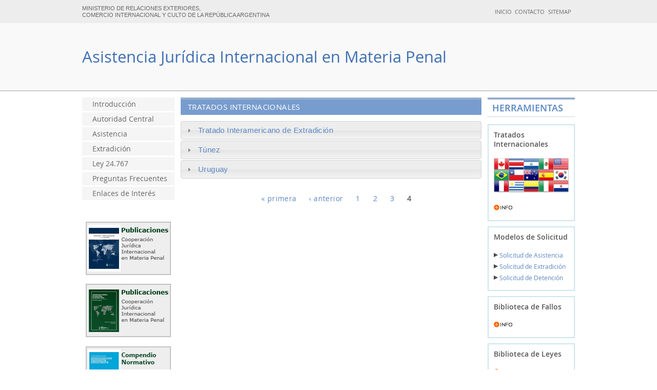

--- FILE ---
content_type: text/html; charset=utf-8
request_url: http://cooperacion-penal.gov.ar/tratados-internacionales?page=3
body_size: 5166
content:
<!DOCTYPE html PUBLIC "-//W3C//DTD XHTML+RDFa 1.0//EN"
	"http://www.w3.org/MarkUp/DTD/xhtml-rdfa-1.dtd">
<html xmlns="http://www.w3.org/1999/xhtml" xml:lang="es" version="XHTML+RDFa 1.0" dir="ltr"
>

<head profile="http://www.w3.org/1999/xhtml/vocab">
	<meta http-equiv="Content-Type" content="text/html; charset=utf-8" />
<meta name="Generator" content="Drupal 7 (http://drupal.org)" />
<link rel="canonical" href="/tratados-internacionales" />
<link rel="shortlink" href="/node/16" />
<link rel="shortcut icon" href="http://cooperacion-penal.gov.ar/misc/favicon.ico" type="image/vnd.microsoft.icon" />
	<title>Tratados Internacionales | Asistencia Jurídica Internacional</title>
	<style type="text/css" media="all">
@import url("http://cooperacion-penal.gov.ar/modules/system/system.base.css?snbd75");
@import url("http://cooperacion-penal.gov.ar/modules/system/system.menus.css?snbd75");
@import url("http://cooperacion-penal.gov.ar/modules/system/system.messages.css?snbd75");
@import url("http://cooperacion-penal.gov.ar/modules/system/system.theme.css?snbd75");
</style>
<style type="text/css" media="all">
@import url("http://cooperacion-penal.gov.ar/sites/all/modules/jquery_update/replace/ui/themes/base/minified/jquery.ui.core.min.css?snbd75");
@import url("http://cooperacion-penal.gov.ar/sites/all/modules/jquery_update/replace/ui/themes/base/minified/jquery.ui.theme.min.css?snbd75");
@import url("http://cooperacion-penal.gov.ar/sites/all/modules/jquery_update/replace/ui/themes/base/minified/jquery.ui.accordion.min.css?snbd75");
</style>
<style type="text/css" media="all">
@import url("http://cooperacion-penal.gov.ar/sites/all/modules/ldap/ldap_user/ldap_user.css?snbd75");
@import url("http://cooperacion-penal.gov.ar/modules/comment/comment.css?snbd75");
@import url("http://cooperacion-penal.gov.ar/sites/all/modules/date/date_api/date.css?snbd75");
@import url("http://cooperacion-penal.gov.ar/modules/field/theme/field.css?snbd75");
@import url("http://cooperacion-penal.gov.ar/modules/node/node.css?snbd75");
@import url("http://cooperacion-penal.gov.ar/modules/search/search.css?snbd75");
@import url("http://cooperacion-penal.gov.ar/modules/user/user.css?snbd75");
@import url("http://cooperacion-penal.gov.ar/sites/all/modules/views/css/views.css?snbd75");
@import url("http://cooperacion-penal.gov.ar/sites/all/modules/back_to_top/css/back_to_top.css?snbd75");
@import url("http://cooperacion-penal.gov.ar/sites/all/modules/ckeditor/css/ckeditor.css?snbd75");
</style>
<style type="text/css" media="all">
@import url("http://cooperacion-penal.gov.ar/sites/all/modules/ctools/css/ctools.css?snbd75");
@import url("http://cooperacion-penal.gov.ar/sites/all/modules/ldap/ldap_servers/ldap_servers.admin.css?snbd75");
@import url("http://cooperacion-penal.gov.ar/sites/all/modules/views_accordion/views-accordion.css?snbd75");
</style>
<style type="text/css" media="all">
@import url("http://cooperacion-penal.gov.ar/sites/all/themes/cooperacionpenal/css/default.css?snbd75");
@import url("http://cooperacion-penal.gov.ar/sites/all/themes/cooperacionpenal/css/layout.css?snbd75");
@import url("http://cooperacion-penal.gov.ar/sites/all/themes/cooperacionpenal/css/style.css?snbd75");
</style>
<style type="text/css" media="print">
@import url("http://cooperacion-penal.gov.ar/sites/all/themes/cooperacionpenal/css/print.css?snbd75");
</style>
	<script type="text/javascript" src="http://cooperacion-penal.gov.ar/sites/all/modules/jquery_update/replace/jquery/1.10/jquery.min.js?v=1.10.2"></script>
<script type="text/javascript" src="http://cooperacion-penal.gov.ar/misc/jquery-extend-3.4.0.js?v=1.10.2"></script>
<script type="text/javascript" src="http://cooperacion-penal.gov.ar/misc/jquery-html-prefilter-3.5.0-backport.js?v=1.10.2"></script>
<script type="text/javascript" src="http://cooperacion-penal.gov.ar/misc/jquery.once.js?v=1.2"></script>
<script type="text/javascript" src="http://cooperacion-penal.gov.ar/misc/drupal.js?snbd75"></script>
<script type="text/javascript" src="http://cooperacion-penal.gov.ar/sites/all/modules/jquery_update/replace/ui/ui/minified/jquery.ui.core.min.js?v=1.10.2"></script>
<script type="text/javascript" src="http://cooperacion-penal.gov.ar/sites/all/modules/jquery_update/replace/ui/ui/minified/jquery.ui.widget.min.js?v=1.10.2"></script>
<script type="text/javascript" src="http://cooperacion-penal.gov.ar/sites/all/modules/jquery_update/replace/ui/ui/minified/jquery.ui.effect.min.js?v=1.10.2"></script>
<script type="text/javascript" src="http://cooperacion-penal.gov.ar/sites/all/modules/jquery_update/replace/ui/ui/minified/jquery.ui.accordion.min.js?v=1.10.2"></script>
<script type="text/javascript" src="http://cooperacion-penal.gov.ar/sites/all/modules/jquery_update/replace/ui/external/jquery.cookie.js?v=67fb34f6a866c40d0570"></script>
<script type="text/javascript" src="http://cooperacion-penal.gov.ar/sites/all/modules/jquery_update/replace/misc/jquery.form.min.js?v=2.69"></script>
<script type="text/javascript" src="http://cooperacion-penal.gov.ar/misc/ajax.js?v=7.102"></script>
<script type="text/javascript" src="http://cooperacion-penal.gov.ar/sites/all/modules/jquery_update/js/jquery_update.js?v=0.0.1"></script>
<script type="text/javascript" src="http://cooperacion-penal.gov.ar/sites/all/modules/back_to_top/js/back_to_top.js?snbd75"></script>
<script type="text/javascript" src="http://cooperacion-penal.gov.ar/userfiles/languages/es_XkBHOST3jfyA9KcFIbsvJtV8mxNYIqAgNe1mOPBlrqY.js?snbd75"></script>
<script type="text/javascript" src="http://cooperacion-penal.gov.ar/sites/all/modules/views_accordion/views-accordion.js?snbd75"></script>
<script type="text/javascript" src="http://cooperacion-penal.gov.ar/sites/all/modules/views/js/base.js?snbd75"></script>
<script type="text/javascript" src="http://cooperacion-penal.gov.ar/misc/progress.js?v=7.102"></script>
<script type="text/javascript" src="http://cooperacion-penal.gov.ar/sites/all/modules/views/js/ajax_view.js?snbd75"></script>
<script type="text/javascript">
<!--//--><![CDATA[//><!--
jQuery.extend(Drupal.settings, {"basePath":"\/","pathPrefix":"","setHasJsCookie":0,"ajaxPageState":{"theme":"cooperacionpenal","theme_token":"A_4TM9XVNtHcb6tE0hwvfEyvwRd2Ra23ZgKnhFf5ZtQ","jquery_version":"1.10","js":{"sites\/all\/modules\/jquery_update\/replace\/jquery\/1.10\/jquery.min.js":1,"misc\/jquery-extend-3.4.0.js":1,"misc\/jquery-html-prefilter-3.5.0-backport.js":1,"misc\/jquery.once.js":1,"misc\/drupal.js":1,"sites\/all\/modules\/jquery_update\/replace\/ui\/ui\/minified\/jquery.ui.core.min.js":1,"sites\/all\/modules\/jquery_update\/replace\/ui\/ui\/minified\/jquery.ui.widget.min.js":1,"sites\/all\/modules\/jquery_update\/replace\/ui\/ui\/minified\/jquery.ui.effect.min.js":1,"sites\/all\/modules\/jquery_update\/replace\/ui\/ui\/minified\/jquery.ui.accordion.min.js":1,"sites\/all\/modules\/jquery_update\/replace\/ui\/external\/jquery.cookie.js":1,"sites\/all\/modules\/jquery_update\/replace\/misc\/jquery.form.min.js":1,"misc\/ajax.js":1,"sites\/all\/modules\/jquery_update\/js\/jquery_update.js":1,"sites\/all\/modules\/back_to_top\/js\/back_to_top.js":1,"public:\/\/languages\/es_XkBHOST3jfyA9KcFIbsvJtV8mxNYIqAgNe1mOPBlrqY.js":1,"sites\/all\/modules\/views_accordion\/views-accordion.js":1,"sites\/all\/modules\/views\/js\/base.js":1,"misc\/progress.js":1,"sites\/all\/modules\/views\/js\/ajax_view.js":1},"css":{"modules\/system\/system.base.css":1,"modules\/system\/system.menus.css":1,"modules\/system\/system.messages.css":1,"modules\/system\/system.theme.css":1,"misc\/ui\/jquery.ui.core.css":1,"misc\/ui\/jquery.ui.theme.css":1,"misc\/ui\/jquery.ui.accordion.css":1,"sites\/all\/modules\/ldap\/ldap_user\/ldap_user.css":1,"modules\/comment\/comment.css":1,"sites\/all\/modules\/date\/date_api\/date.css":1,"modules\/field\/theme\/field.css":1,"modules\/node\/node.css":1,"modules\/search\/search.css":1,"modules\/user\/user.css":1,"sites\/all\/modules\/views\/css\/views.css":1,"sites\/all\/modules\/back_to_top\/css\/back_to_top.css":1,"sites\/all\/modules\/ckeditor\/css\/ckeditor.css":1,"sites\/all\/modules\/ctools\/css\/ctools.css":1,"sites\/all\/modules\/ldap\/ldap_servers\/ldap_servers.admin.css":1,"sites\/all\/modules\/views_accordion\/views-accordion.css":1,"sites\/all\/themes\/cooperacionpenal\/css\/default.css":1,"sites\/all\/themes\/cooperacionpenal\/css\/layout.css":1,"sites\/all\/themes\/cooperacionpenal\/css\/style.css":1,"sites\/all\/themes\/cooperacionpenal\/css\/print.css":1}},"views_accordion":{"views-accordion-tratados-block_1":{"collapsible":1,"rowstartopen":false,"animated":"slide","autoheight":0,"event":"click","fillspace":0,"navigation":0,"clearstyle":0,"grouping":1,"display":"block_1","viewname":"tratados","usegroupheader":1,"header":"h3.views-accordion-tratados-block_1-header","newoptions":true}},"views":{"ajax_path":"\/views\/ajax","ajaxViews":{"views_dom_id:84ccbda45c37436b8e8985084cf11cf3":{"view_name":"tratados","view_display_id":"block_1","view_args":"","view_path":"node\/16","view_base_path":"tratados","view_dom_id":"84ccbda45c37436b8e8985084cf11cf3","pager_element":0}}},"urlIsAjaxTrusted":{"\/views\/ajax":true},"back_to_top":{"back_to_top_button_trigger":"100","back_to_top_button_text":"Volver arriba","#attached":{"library":[["system","ui"]]}}});
//--><!]]>
</script>

		<script type="text/javascript" src="http://cooperacion-penal.gov.ar/sites/all/modules/jquery_update/replace/jquery/1.10/jquery.min.js?v=1.10.2"></script>
<script type="text/javascript" src="http://cooperacion-penal.gov.ar/misc/jquery-extend-3.4.0.js?v=1.10.2"></script>
<script type="text/javascript" src="http://cooperacion-penal.gov.ar/misc/jquery-html-prefilter-3.5.0-backport.js?v=1.10.2"></script>
<script type="text/javascript" src="http://cooperacion-penal.gov.ar/misc/jquery.once.js?v=1.2"></script>
<script type="text/javascript" src="http://cooperacion-penal.gov.ar/misc/drupal.js?snbd75"></script>
<script type="text/javascript" src="http://cooperacion-penal.gov.ar/sites/all/modules/jquery_update/replace/ui/ui/minified/jquery.ui.core.min.js?v=1.10.2"></script>
<script type="text/javascript" src="http://cooperacion-penal.gov.ar/sites/all/modules/jquery_update/replace/ui/ui/minified/jquery.ui.widget.min.js?v=1.10.2"></script>
<script type="text/javascript" src="http://cooperacion-penal.gov.ar/sites/all/modules/jquery_update/replace/ui/ui/minified/jquery.ui.effect.min.js?v=1.10.2"></script>
<script type="text/javascript" src="http://cooperacion-penal.gov.ar/sites/all/modules/jquery_update/replace/ui/ui/minified/jquery.ui.accordion.min.js?v=1.10.2"></script>
<script type="text/javascript" src="http://cooperacion-penal.gov.ar/sites/all/modules/jquery_update/replace/ui/external/jquery.cookie.js?v=67fb34f6a866c40d0570"></script>
<script type="text/javascript" src="http://cooperacion-penal.gov.ar/sites/all/modules/jquery_update/replace/misc/jquery.form.min.js?v=2.69"></script>
<script type="text/javascript" src="http://cooperacion-penal.gov.ar/misc/ajax.js?v=7.102"></script>
<script type="text/javascript" src="http://cooperacion-penal.gov.ar/sites/all/modules/jquery_update/js/jquery_update.js?v=0.0.1"></script>
<script type="text/javascript" src="http://cooperacion-penal.gov.ar/sites/all/modules/back_to_top/js/back_to_top.js?snbd75"></script>
<script type="text/javascript" src="http://cooperacion-penal.gov.ar/userfiles/languages/es_XkBHOST3jfyA9KcFIbsvJtV8mxNYIqAgNe1mOPBlrqY.js?snbd75"></script>
<script type="text/javascript" src="http://cooperacion-penal.gov.ar/sites/all/modules/views_accordion/views-accordion.js?snbd75"></script>
<script type="text/javascript" src="http://cooperacion-penal.gov.ar/sites/all/modules/views/js/base.js?snbd75"></script>
<script type="text/javascript" src="http://cooperacion-penal.gov.ar/misc/progress.js?v=7.102"></script>
<script type="text/javascript" src="http://cooperacion-penal.gov.ar/sites/all/modules/views/js/ajax_view.js?snbd75"></script>
<script type="text/javascript">
<!--//--><![CDATA[//><!--
jQuery.extend(Drupal.settings, {"basePath":"\/","pathPrefix":"","setHasJsCookie":0,"ajaxPageState":{"theme":"cooperacionpenal","theme_token":"A_4TM9XVNtHcb6tE0hwvfEyvwRd2Ra23ZgKnhFf5ZtQ","jquery_version":"1.10","js":{"sites\/all\/modules\/jquery_update\/replace\/jquery\/1.10\/jquery.min.js":1,"misc\/jquery-extend-3.4.0.js":1,"misc\/jquery-html-prefilter-3.5.0-backport.js":1,"misc\/jquery.once.js":1,"misc\/drupal.js":1,"sites\/all\/modules\/jquery_update\/replace\/ui\/ui\/minified\/jquery.ui.core.min.js":1,"sites\/all\/modules\/jquery_update\/replace\/ui\/ui\/minified\/jquery.ui.widget.min.js":1,"sites\/all\/modules\/jquery_update\/replace\/ui\/ui\/minified\/jquery.ui.effect.min.js":1,"sites\/all\/modules\/jquery_update\/replace\/ui\/ui\/minified\/jquery.ui.accordion.min.js":1,"sites\/all\/modules\/jquery_update\/replace\/ui\/external\/jquery.cookie.js":1,"sites\/all\/modules\/jquery_update\/replace\/misc\/jquery.form.min.js":1,"misc\/ajax.js":1,"sites\/all\/modules\/jquery_update\/js\/jquery_update.js":1,"sites\/all\/modules\/back_to_top\/js\/back_to_top.js":1,"public:\/\/languages\/es_XkBHOST3jfyA9KcFIbsvJtV8mxNYIqAgNe1mOPBlrqY.js":1,"sites\/all\/modules\/views_accordion\/views-accordion.js":1,"sites\/all\/modules\/views\/js\/base.js":1,"misc\/progress.js":1,"sites\/all\/modules\/views\/js\/ajax_view.js":1},"css":{"modules\/system\/system.base.css":1,"modules\/system\/system.menus.css":1,"modules\/system\/system.messages.css":1,"modules\/system\/system.theme.css":1,"misc\/ui\/jquery.ui.core.css":1,"misc\/ui\/jquery.ui.theme.css":1,"misc\/ui\/jquery.ui.accordion.css":1,"sites\/all\/modules\/ldap\/ldap_user\/ldap_user.css":1,"modules\/comment\/comment.css":1,"sites\/all\/modules\/date\/date_api\/date.css":1,"modules\/field\/theme\/field.css":1,"modules\/node\/node.css":1,"modules\/search\/search.css":1,"modules\/user\/user.css":1,"sites\/all\/modules\/views\/css\/views.css":1,"sites\/all\/modules\/back_to_top\/css\/back_to_top.css":1,"sites\/all\/modules\/ckeditor\/css\/ckeditor.css":1,"sites\/all\/modules\/ctools\/css\/ctools.css":1,"sites\/all\/modules\/ldap\/ldap_servers\/ldap_servers.admin.css":1,"sites\/all\/modules\/views_accordion\/views-accordion.css":1,"sites\/all\/themes\/cooperacionpenal\/css\/default.css":1,"sites\/all\/themes\/cooperacionpenal\/css\/layout.css":1,"sites\/all\/themes\/cooperacionpenal\/css\/style.css":1,"sites\/all\/themes\/cooperacionpenal\/css\/print.css":1}},"views_accordion":{"views-accordion-tratados-block_1":{"collapsible":1,"rowstartopen":false,"animated":"slide","autoheight":0,"event":"click","fillspace":0,"navigation":0,"clearstyle":0,"grouping":1,"display":"block_1","viewname":"tratados","usegroupheader":1,"header":"h3.views-accordion-tratados-block_1-header","newoptions":true}},"views":{"ajax_path":"\/views\/ajax","ajaxViews":{"views_dom_id:84ccbda45c37436b8e8985084cf11cf3":{"view_name":"tratados","view_display_id":"block_1","view_args":"","view_path":"node\/16","view_base_path":"tratados","view_dom_id":"84ccbda45c37436b8e8985084cf11cf3","pager_element":0}}},"urlIsAjaxTrusted":{"\/views\/ajax":true},"back_to_top":{"back_to_top_button_trigger":"100","back_to_top_button_text":"Volver arriba","#attached":{"library":[["system","ui"]]}}});
//--><!]]>
</script>
	
	<link rel="stylesheet" title="normal" type="text/css" href="/sites/all/themes/cooperacionpenal/css/overrides-color-original.css">
	<link rel="alternate stylesheet" title="alto-contraste" type="text/css" href="/sites/all/themes/cooperacionpenal/css/overrides-alto-contraste.css">
	
</head>
<body class="html not-front not-logged-in no-sidebars page-node page-node- page-node-16 node-type-page"  onload="set_style_from_cookie()" onresize="ajustar_div_variable()">

	<div id="arriba-top"></div>
		<div id="div-altura-variable">
			</div>
	
		<div id="container-accesibilidad-zoom">

				<div id="container">
  <div class="content">
    <div class="contenedor encabezado">
      <div id="top" class="centrado" role="navigation" aria-label="Navegación secundaria. Inicio, contacto, sitemap.">
          <div class="region region-top">
    <div id="block-system-main-menu" class="block block-system block-menu clearfix">
  <div class="block-inner">

                		
		<div class="content" >
		  <ul class="menu"><li class="first leaf"><a href="/inicio" title="Novedades y noticias de la Dirección de Asistencia Jurídica Internacional">INICIO</a></li>
<li class="leaf"><a href="/contact" title="">CONTACTO</a></li>
<li class="last leaf"><a href="/sitemap">SITEMAP</a></li>
</ul>		</div>

  </div>
</div> <!-- /block-inner /block --><div id="block-block-6" class="block block-block clearfix">
  <div class="block-inner">

                		
		<div class="content" >
		  <p><a href="http://www.cancilleria.gob.ar/" target="_blank">MINISTERIO DE RELACIONES EXTERIORES, <br />
COMERCIO INTERNACIONAL Y CULTO DE LA REPÚBLICA ARGENTINA</a></p>
		</div>

  </div>
</div> <!-- /block-inner /block -->  </div>
        <div class="clear"></div>
      </div>
    </div>
    <div id="page" class="page">

      <!-- ______________________ HEADER _______________________ -->
      <div id="header">
        <div class="centrado">
          <span class="titulo-header"><a href="/">Asistencia Jurídica Internacional en Materia Penal</a></span>
                  </div>
      </div> <!-- /header -->

      <!-- ______________________ MAIN _______________________ -->
      <div id="main" class="clearfix centrado">
        <div id="maincontent">

          <div id="navegacion">
            <div id="columna_izquierda" role="navigation" aria-label="Navegación primaria.">
                <div class="region region-columna-izquierda">
    <div id="block-menu-secondary-menu" class="block block-menu clearfix">
  <div class="block-inner">

                		
		<div class="content" >
		  <ul class="menu"><li class="first leaf"><a href="/introduccion" title="">Introducción</a></li>
<li class="collapsed"><a href="/la-autoridad-central-en-nuestro-pa%C3%ADs" title="">Autoridad Central</a></li>
<li class="collapsed"><a href="/asistencia-jur%C3%ADdica-internacional-en-materia-penal" title="">Asistencia</a></li>
<li class="collapsed"><a href="/estradicion" title="">Extradición</a></li>
<li class="leaf"><a href="/ley-24767" title="">Ley 24.767</a></li>
<li class="leaf"><a href="/preguntas-frecuentes" title="">Preguntas Frecuentes</a></li>
<li class="last leaf"><a href="/enlaces-de-interes" title="">Enlaces de Interés</a></li>
</ul>		</div>

  </div>
</div> <!-- /block-inner /block --><div id="block-block-8" class="block block-block clearfix">
  <div class="block-inner">

                		
		<div class="content" >
		  <p> </p>
<p><a href="/node/178" target="_self"><img alt="Publicaciones - Cooperación Jurídica Internacional en Materia Penal - Julio 2015" height="104" src="/userfiles/gautami%282%29_0.jpg" width="166" /></a></p>
<p><a href="/publicaciones" target="_self"><img alt="Publicaciones - Cooperación Jurídica Internacional en Materia Penal - Mayo 2011" src="/userfiles/publicaciones(1).jpg" /></a></p>
<p><a href="/userfiles/dajin-compendio-penal.pdf" target="_self"><img alt="Compendio Normativo sobre Cooperación Jurídica Internacional en Materia Penal" src="userfiles/compendio-normativo.png" /></a></p>
<p> </p>
<!--<p><p><a href="/node/179" target="_self"><img alt="Sexto Seminario de Cooperación Penal Internacional" height="104" src="/userfiles/banner-seminario_penal-7_0.jpg" width="166" /></a></p>
<p><a href="/quinto-seminario-sobre-cooperaci%C3%B3n-penal-internacional" target="_blank"><img alt="Quinto Seminario de Cooperación Penal Internacional" height="104" src="/userfiles/banner-seminario_penal-5_0.jpg" width="166" /></a></p>
<p>-->
		</div>

  </div>
</div> <!-- /block-inner /block -->  </div>
            </div>
          </div>

          <div id="contenido_principal">
            <div id="content" role="main">
              <div id="content-inner" class="inner column center">
                
                  <div id="content-header">

                    
                                          <h1 class="title">Tratados Internacionales</h1>
                    
                                        
                                          <div class="tabs"></div>
                    
                    
                  </div> <!-- /#content-header -->
                
                <div id="content-area">
                    <div class="region region-content">
    <div id="block-views-tratados-block_1" class="block block-views clearfix">
  <div class="block-inner">

                		
		<div class="content" >
		  <div class="view view-tratados view-id-tratados view-display-id-block_1 view-dom-id-84ccbda45c37436b8e8985084cf11cf3">
        
  
  
      <div class="view-content">
        <h3 class="views-accordion-tratados-block_1-header">
    Tratado Interamericano de Extradición   </h3>
<div>  <div class="views-row views-row-1 views-row-odd views-row-first views-row-last">
      
  <div class="views-field views-field-field-descripci-n-larga-de-docum">        <div class="field-content"></div>  </div>  
  <div class="views-field views-field-field-documento">        <div class="field-content"><span class="file"><img class="file-icon" alt="" title="application/pdf" src="/modules/file/icons/application-pdf.png" /> <a href="http://cooperacion-penal.gov.ar/userfiles/Convenci%C3%B3n%20Americana%20sobre%20Extradici%C3%B3n.pdf" type="application/pdf; length=102457" title="Convención Americana sobre Extradición.pdf" target="_blank">Decreto Ley 1638/1956</a></span></div>  </div>  </div>
</div>  <h3 class="views-accordion-tratados-block_1-header">
    Túnez  </h3>
<div>  <div class="views-row views-row-1 views-row-odd views-row-first">
      
  <div class="views-field views-field-field-descripci-n-larga-de-docum">        <div class="field-content"></div>  </div>  
  <div class="views-field views-field-field-documento">        <div class="field-content"><span class="file"><img class="file-icon" alt="" title="application/pdf" src="/modules/file/icons/application-pdf.png" /> <a href="http://cooperacion-penal.gov.ar/userfiles/tratado-extradicion-con-tunez.pdf" type="application/pdf; length=1457549" title="tratado-extradicion-con-tunez.pdf" target="_blank">Tratado de Extradición con Túnez</a></span></div>  </div>  </div>
  <div class="views-row views-row-2 views-row-even views-row-last">
      
  <div class="views-field views-field-field-descripci-n-larga-de-docum">        <div class="field-content"></div>  </div>  
  <div class="views-field views-field-field-documento">        <div class="field-content"><span class="file"><img class="file-icon" alt="" title="application/pdf" src="/modules/file/icons/application-pdf.png" /> <a href="http://cooperacion-penal.gov.ar/userfiles/tratado-asistencia-tunez.pdf" type="application/pdf; length=1245340" title="tratado-asistencia-tunez.pdf" target="_blank">Tratado de Asistencia con Túnez</a></span></div>  </div>  </div>
</div>  <h3 class="views-accordion-tratados-block_1-header">
    Uruguay  </h3>
<div>  <div class="views-row views-row-1 views-row-odd views-row-first views-row-last">
      
  <div class="views-field views-field-field-descripci-n-larga-de-docum">        <div class="field-content"></div>  </div>  
  <div class="views-field views-field-field-documento">        <div class="field-content"><span class="file"><img class="file-icon" alt="" title="application/pdf" src="/modules/file/icons/application-pdf.png" /> <a href="http://cooperacion-penal.gov.ar/userfiles/EXTRADICI%C3%93N%20URUGUAY%20_LEY%2025.304_.pdf" type="application/pdf; length=34127" title="EXTRADICIÓN URUGUAY _LEY 25.304_.pdf" target="_blank">Extradicion con Uruguay - Ley 25.304</a></span></div>  </div>  </div>
</div>    </div>
  
      <h2 class="element-invisible">Páginas</h2><div class="item-list"><ul class="pager"><li class="pager-first first"><a title="Ir a la primera página" href="/tratados-internacionales">« primera</a></li>
<li class="pager-previous"><a title="Ir a la página anterior" href="/tratados-internacionales?page=2">‹ anterior</a></li>
<li class="pager-item"><a title="Ir a la página 1" href="/tratados-internacionales">1</a></li>
<li class="pager-item"><a title="Ir a la página 2" href="/tratados-internacionales?page=1">2</a></li>
<li class="pager-item"><a title="Ir a la página 3" href="/tratados-internacionales?page=2">3</a></li>
<li class="pager-current last">4</li>
</ul></div>  
  
  
  
  
</div>		</div>

  </div>
</div> <!-- /block-inner /block --><div id="block-system-main" class="block block-system clearfix">
  <div class="block-inner">

                		
		<div class="content" >
		  <div id="node-16" class="node node-page">
	<div class="node-inner">
    
    
    		    
    
  	<div class="content">
  	  <div class="field field-name-body field-type-text-with-summary field-label-hidden"><div class="field-items"><div class="field-item even"></div></div></div>
  	</div>

      	
    	    <div class="links"></div>
	          
	</div> <!-- /node-inner -->
</div> <!-- /node-->

		</div>

  </div>
</div> <!-- /block-inner /block -->  </div>
                </div>
                              </div>
            </div> <!-- /content-inner /content -->
          </div><!-- contenido_principal -->

                          <div id="columna_derecha" class="column sidebar second" role="complementary" aria-label="Herramientas">
                <div id="columna_derecha-inner" class="inner">
                    <div class="region region-columna-derecha">
    <div id="block-block-1" class="block block-block clearfix">
  <div class="block-inner">

                <h2 class="block-title">Herramientas</h2>
          		
		<div class="content" >
		  <div class="bloque-sidebars-con-borde">
<p><strong>Tratados Internacionales</strong></p>
<p> </p>
<p><img width="100%" alt="" src="/userfiles/banderas.jpg" /></p>
<p> </p>
<p><a href="tratados-internacionales"><img alt="Tratados internacionales - más información." height="11" src="/userfiles/masinfo.gif" width="37" /></a></p>
</div>
<div class="bloque-sidebars-con-borde">
<p><strong>Modelos de Solicitud</strong></p>
<p> </p>
<p><a href="modelos-de-solicitud" target="_self"><img alt="" height="10" src="/userfiles/task-list.png" width="8" /> Solicitud de Asistencia</a></p>
<p><a href="modelos-de-solicitud" target="_self"><img alt="" height="10" src="/userfiles/task-list.png" width="8" /> Solicitud de Extradición</a></p>
<p><a href="modelos-de-solicitud" target="_self"><img alt="" height="10" src="/userfiles/task-list.png" width="8" /> Solicitud de Detención</a></p>
</div>
<div class="bloque-sidebars-con-borde">
<p><strong>Biblioteca de Fallos</strong></p>
<p> </p>
<p><a href="biblioteca-de-fallos"><strong><img alt="Biblioteca de Fallos - más información" height="11" src="/userfiles/masinfo.gif" width="37" /></strong></a></p>
</div>
<div class="bloque-sidebars-con-borde">
<p><strong>Biblioteca de Leyes</strong></p>
<p> </p>
<p><a href="biblioteca-de-leyes"><strong><img alt="Biblioteca de Leyes - más información" height="11" src="/userfiles/masinfo.gif" width="37" /></strong></a></p>
</div>
		</div>

  </div>
</div> <!-- /block-inner /block -->  </div>
                </div>
              </div>
             <!-- /columna_derecha -->

        </div><!-- end maincontent -->
      </div> <!-- /main -->
    </div> <!-- /page -->
  </div>

  <!-- ______________________ FOOTER _______________________ -->
  <div class="contenedor footer" role="contentinfo">
    <div class="centrado">
              <div id="footer">
            <div class="region region-footer">
    <div id="block-block-7" class="block block-block clearfix">
  <div class="block-inner">

                		
		<div class="content" >
		  <div class="footer_text"><a href="http://www.cooperacion-penal.gov.ar">www.cooperacion-penal.gov.ar</a></div>
<p>Esmeralda 1212, Ciudad Autónoma de Buenos Aires. Código Postal: C1007ABR. República Argentina<br />
+54 (11) 4819-7000</p>
		</div>

  </div>
</div> <!-- /block-inner /block --><div id="block-block-10" class="block block-block clearfix">
  <div class="block-inner">

                		
		<div class="content" >
		  <script>
<!--//--><![CDATA[// ><!--

  (function(i,s,o,g,r,a,m){i['GoogleAnalyticsObject']=r;i[r]=i[r]||function(){
  (i[r].q=i[r].q||[]).push(arguments)},i[r].l=1*new Date();a=s.createElement(o),
  m=s.getElementsByTagName(o)[0];a.async=1;a.src=g;m.parentNode.insertBefore(a,m)
  })(window,document,'script','https://www.google-analytics.com/analytics.js','ga');

  ga('create', 'UA-27407477-25', 'auto');
  ga('send', 'pageview');


//--><!]]>
</script>		</div>

  </div>
</div> <!-- /block-inner /block -->  </div>
        </div> <!-- /footer -->
          </div>
  </div>
</div>		
		<div id="skip-link">
			<a href="#arriba-top" class="esconder">Volver arriba.</a>
		</div>
	</div>
</body>
</html>


--- FILE ---
content_type: text/css
request_url: http://cooperacion-penal.gov.ar/sites/all/themes/cooperacionpenal/css/overrides-color-original.css
body_size: 1958
content:
h1 {
	background-color: #789CCE;
	color: #fff !important;
	border-bottom-color: #365E96;
}

h2 {
	border-left-color: #C4C5C6;
	color: #4070b3;
}

h3 {
	color: #4070b3;
	border-left-color: #C4C5C6;
}

/* line 46, ../sass/style.sass */
h4 {
	color: #4070b3;
}

p {
	color: #58585A;
}

tr.odd {
	background-color: white;
}

pre {
	background-color: #efefef;
	border-color: #aaaaaa;
}

abbr {
	border-bottom-color: #666666;
}

.form-item .description {
	color: #777777;
}

#edit-delete {
	color: #cc0000;
}

/* Console, style from slate theme. */
/* line 134, ../sass/style.sass */
div.messages {
	color: #003366;
	background: #bbddff;
	border-color: #aaccee;
}

/* line 141, ../sass/style.sass */
div.warning {
	color: #884400;
	background: #ffee66;
	border-color: #eedd55;
}

/* line 146, ../sass/style.sass */
div.error {
	color: white;
	background: #ee6633;
	border-color: #dd5522;
}

/* line 151, ../sass/style.sass */
div.status {
	color: #336600;
	background: #ccff88;
	border-color: #bbee77;
}

/*----------------------- Header --------------------------------------------*/
#header{
	border-color: #ccc;
	background-color: #f9f9f9;
}
#header h1{
	color: #4070b3;
}
#header h1 a{
	color: #4070b3;
}

/*----------------------- Header --------------------------------------------*/

/*----------------------- Columna Izquierda --------------------------------------------*/

#columna_izquierda .region-columna-izquierda .content ul.menu{
	color: #000000;
}

#columna_izquierda .region-columna-izquierda .content ul.menu li{
	background-color: #F5F5F5;
}

#columna_izquierda .region-columna-izquierda .content ul.menu li a.active-trail{
	border-left-color: #4B7BBE;
	background-color: #eaeaea
}

#columna_izquierda .region-columna-izquierda .content ul.menu li ul li a.active-trail{
	background-color: #fff;
	color: #4B7BBE !important;
}

#columna_izquierda .region-columna-izquierda .content ul.menu li a{
	color: #63636D;
}

#columna_izquierda .region-columna-izquierda .content ul.menu li a:hover{
	color:#333;
	background-color: #eaeaea
}

#columna_izquierda .region-columna-izquierda .content ul.menu a.active{
	color: #333 !important;
}
#columna_izquierda .region-columna-izquierda .content ul.menu a.active-trail{
	color: #333;
}
#columna_izquierda .region-columna-izquierda .content ul.menu ul li{
	border-color: #ccc;
	background-color: #fff;
}

#columna_izquierda .region-columna-izquierda .content ul.menu ul li a{
	color: #94949E;
}
#columna_izquierda .region-columna-izquierda .content ul.menu ul li a:hover{
	background-color: #F0F4FA;
	color:#4B7BBE;
}

#columna_izquierda-sere .region-columna-izquierda #block-menu-menu-enlaces-mrecic .block-inner .content ul.menu li ul.menu li{
	border-bottom-color: #B08D20;
}

/*------------ Menu La Cancilleria-------------------------------------------*/

#columna_izquierda .region-columna-izquierda #block-menu-menu-enlaces-mrecic .content ul.menu{
	color: #000000;
	background-color: #fff;
}

#columna_izquierda .region-columna-izquierda #block-menu-menu-enlaces-mrecic .content ul.menu li{
	border-color: #85C2FF;
	background-color:#FFF;
}

#columna_izquierda .region-columna-izquierda #block-menu-menu-enlaces-mrecic .content ul.menu li a{
	color: #3399FF;
}
#columna_izquierda .region-columna-izquierda #block-menu-menu-enlaces-mrecic .content ul.menu li a.active {
	background-color: #C6D2DE;
}

/*-------------------------------Content-----------------------------------*/

#content-home #content-inner h1{
	background-image: url("../images/barra_destacados_pixel.gif");
}

#content-home #content-inner #content-header h1.title{
	color:#FFF;
}

.breadcrumb{
	border-color: #999999;
	background-image: url("../images/i.gif");
}
.breadcrumb a{
	color: #666666;
}

#content #content-inner #content-header h1.title{
	color: white;
	border-bottom-color: #96aecf;
	border-top-color: #96aecf;
}

li.nodequeue-ajax-toggle{
	background-color:#666;
}

li.nodequeue-ajax-toggle a{
	color:#FFF;
}

li.nodequeue-ajax-toggle a:hover{
	color:#ccc;
}

/* NOTICIAS HOME */

.view-bloque-noticias .views-field-title{
	border-bottom-color: #96aecf;
	border-top-color: #96aecf;
}

.view-bloque-noticias .views-field-title a{
	color: #5A86C4;
}

.view-bloque-noticias .views-row{
	border-color: #E1E9F4;
}

/*-------------------------------Content-----------------------------------*/

/*----------------------- Columna Derecha --------------------------------------------*/

#block-views-banners-block div.field-content img {
	border-color: #cee5ef;
}

/*----------------------- Columna Derecha --------------------------------------------*/

/* DERECHO APLICABLE */

div.view-obtencion-de-pruebas h3{
	color: #63636D;
	background-color: #F5F5F5;
	border-bottom-color: #eaeaea;
}

div.view-obtencion-de-pruebas div.views-field-title a{
	color: #4B7BBE;
	background: url('../images/bullet.png') no-repeat;
}
div.view-obtencion-de-pruebas div.views-field-title a:hover{
	color: #2B4B78;
}

ol.preguntas li > strong{
	color: #4070b3;
}

body.page-derecho-aplicable #content-inner #content-header h1.title,
body.node-type-derecho-aplicable #content-inner #content-header h1.title{
	background-color: #fff !important;
	color:#4070B3 !important;
	border-color: #789CCE;
}

div.caja-titulo h2{
	background-color: #4070B3;
	color: #fff;
}

div.caja-titulo h3{
	background-color: #789CCE;
	color: #fff;
	border-bottom-color: #365E96;
}

div.caja-titulo h4{
	color: #6991C9;
	background-color: #E1E9F4;
}

h1.title span{
	background-color: #ccc;
	color: #eaeaea;
}

.titulo-header, .titulo-header a {
	color: #4070b3 !important;
}

div.field-name-field-enlace-de-referencia{
	background: url(../images/url.png) no-repeat left center;
}

div.field-name-field-adjuntos{
	background: url(../images/file.png) no-repeat left center;
}

/* CONTENT */

#content {
	color: #63636D;
}

body.page-node-17 #content h4{
	border-left-color: #C4C5C6;
	color:#4070b3;
}

body.page-node-17 #content p{
	color: #6F7071;
}




/*------------------------------FOOTER--------------------------------------*/

.footer{
	border-top-color: #ccc;
}

#search-block-form .form-item-search-block-form .form-text{
	border-color: #006699;
}
#search-block-form .form-actions .form-submit{
	background-image:url(../images/icon_flecha_buscador.jpg);
}


#logo_ministerio{
	background: url(../images/logo.png) no-repeat top left;
}

.footer_text, .footer_text a {
	color: #999;
}

/*------------------------------FOOTER--------------------------------------*/


/*--------------------------- Varios -----------------------------------*/
.field-name-field-archivo-adjunto .field-items a{
	color:#376AA8;
}

/* TOP */

.encabezado{
	background-color: #ededed;
	color: #666;
}

.views-exposed-form .views-exposed-widget{
	background: url(../images/search.png) no-repeat right;
}

#top a {
	color: #666 !important;
}

#top a:hover{
	color: #63636D;
}

/* Lista de archivos */

div.field-items a{
	color: #4070B3;

}

/* Resultados de búsqueda */

.view-grouping-header{
	border-bottom-color: #ccc;
}

.view-grouping-content h3{
	color: #81A9D9;
	border-bottom-color: #ccc;
}

.view-grouping-content a{
	color: #4B7BBE;
	border-bottom-color: #ccc;
}

.view-grouping-content a:hover{
	color: #2F609D;
}

/* ESTILOS */

#block-block-1 h2.block-title {
	color: #5A86C4;
	border-bottom-color: #96aecf;
	border-top-color: #96aecf;
}

a {
	color: #5A86C4 !important;
}

.bloque-sidebars-con-borde {
	border-color: #cee5ef;
}

div.view-content.ui-accordion.ui-widget.ui-helper-reset.ui-accordion-icons > h3:nth-child(4n+1) {
	background-color:#ddd;
}

div.view-content.ui-accordion.ui-widget.ui-helper-reset.ui-accordion-icons > h3:nth-child(4n+3) {
	background-color:#f5f5f5;
}

.view-content.ui-accordion.ui-widget.ui-helper-reset.ui-accordion-icons > div.ui-accordion-content.ui-helper-reset.ui-widget-content.ui-corner-bottom.ui-accordion-content-active {
	border-color: #fafafa;
}

#block-menu-secondary-menu > div > div.content > ul > li.expanded.active-trail > a, #block-menu-secondary-menu > div > div.content > ul > li > a, #block-menu-secondary-menu > div > div.content > ul > li {
	color:#666 !important;
}

#block-menu-secondary-menu > div > div.content > ul > li.expanded.active-trail > ul > li > a {
	color:#666 !important;
}

#block-menu_block-1 ul li {
	color: #4070b3;
}

#block-menu_block-1 > div > div.content > div > ul > li > a {
	border-left-color: #C4C5C6;
}

#block-menu_block-1 ul li ul li {
	color:#666;
}

#block-menu_block-1 ul li ul li a {
	color: #666 !important;
}

#node-11 h5, #node-12 h4 {
	color:#666;
}

--- FILE ---
content_type: text/css
request_url: http://cooperacion-penal.gov.ar/sites/all/themes/cooperacionpenal/css/layout.css?snbd75
body_size: 1290
content:
/* Layout
 * ------
 * Using a negative margin technique, adapted from ZEN. The page is loaded by this order:
 *
 * 1. Header
 * 2. Content
 * 3. Navigation menus
 * 4. Sidebar Left
 * 5. Sideabr Right */
/* remove 'auto' and the width to switch to a fluid width */
/* line 15, ../sass/layout.sass */

html, body, #container { height: 100%; }
body > #container { height: auto; min-height: 100%; }

#container{
  position:relative; /* needed for footer positioning*/
  
  height:auto !important; /* real browsers */
  height:100%; /* IE6: treaded as min-height*/

  min-height:100%; /* real browsers */
}

.footer {
 clear: both;
 position: absolute;
 z-index: 10;
 height: 7em;
 background-color: #eaeaea;
 padding-top: 20px;
 width: 100% !important;
 bottom:0; /* stick to bottom */
}

/*.content{
  padding-bottom: 7em;
}*/
/*#page {
  width: 960px;
  margin: 0 auto;
}*/

/* Layout rules. (Disclaimer: do not change if you're not sure you know what you're doing.) */
/* line 20, ../sass/layout.sass */
#content {
  float: left;
  /*width: 100%;
  margin-right: -100%;*/
  padding: 0;
}

/* line 26, ../sass/layout.sass */
.sidebar {
  float: left;
}

/* line 29, ../sass/layout.sass */
#columna_derecha {
  float: right;
}

/* line 32, ../sass/layout.sass */
#footer {
  float: none;
  clear: both;
}

/* Layout Helpers */
/* line 37, ../sass/layout.sass */
#header,
#footer,
.mission,
.breadcrumb,
.node {
  clear: both;
}

/* Sidebars width
 * --------------
 * Changing the width of the sidebars is dead easy, just change the
 * values below corresponding to the sidebar you want to modify.
 * Make sure you keep negative values as negative values.
 * For example, if I want to increase the width of the left sidebar
 * to 300px, I would have to change each '190' to '300'. */
/* line 55, ../sass/layout.sass */
.two-sidebars .center,
.sidebar-first .center {
  margin-left: 190px;
}

/* line 59, ../sass/layout.sass */
#sidebar-first {
  width: 190px;
  margin-right: -190px;
}

/* line 65, ../sass/layout.sass */
.two-sidebars .center,
.columna_derecha .center {
  /*margin-right: 200px;*/
}

/* line 69, ../sass/layout.sass */
#columna_derecha {
  width: 200px;
}

/* Columns Inner
 * -------------
 * You can change the padding inside the columns without changing the
 * width of them by just usinbg the INNER div of each column */
/* line 76, ../sass/layout.sass */
.inner {
  padding: 0;
}

/* Navigation styles
 * -----------------
 * The navigation is loaded after the content, so we need to make space
 * for it, equal to its height, so if you change the height of the navigation,
 * remember to adapt the margin top of the content and sidebars. */
/* line 84, ../sass/layout.sass */
#navigation {
  float: left;
  margin-left: 0;
  margin-right: -100%;
  padding: 0;
  width: 100%;
  height: 40px;
}

/* line 94, ../sass/layout.sass */
.with-navigation #content,
.with-navigation .sidebar {
  margin-top: 40px;
}

/* Layout
 * ------
 * Using a negative margin technique, adapted from ZEN. The page is loaded by this order:
 *
 * 1. Header
 * 2. Content
 * 3. Navigation menus
 * 4. Sidebar Left
 * 5. Sideabr Right */
/* remove 'auto' and the width to switch to a fluid width */
/* line 111, ../sass/layout.sass */
/*#page {
  width: 940px;
  margin: 0 auto;
}*/

/* Layout rules. (Disclaimer: do not change if you're not sure you know what you're doing.) */
/* line 116, ../sass/layout.sass */
#content {
  float: left;
 /* width: 100%;
  margin-right: -100%;*/
  padding: 0;
}

/* line 122, ../sass/layout.sass */
.sidebar {
  float: left;
}

/* line 125, ../sass/layout.sass */
#columna_derecha {
  float: right;
}

/* line 128, ../sass/layout.sass */
#footer {
  float: none;
  clear: both;
}

/* Layout Helpers */
/* line 133, ../sass/layout.sass */
#header,
#footer,
.mission,
.breadcrumb,
.node {
  clear: both;
}

/* Sidebars width
 * --------------
 * Changing the width of the sidebars is dead easy, just change the
 * values below corresponding to the sidebar you want to modify.
 * Make sure you keep negative values as negative values.
 * For example, if I want to increase the width of the left sidebar
 * to 300px, I would have to change each '190' to '300'. */
/* line 151, ../sass/layout.sass */
.two-sidebars .center,
.sidebar-first .center {
  margin-left: 190px;
}

/* line 155, ../sass/layout.sass */
#sidebar-first {
  width: 190px;
  margin-right: -190px;
}

/* line 161, ../sass/layout.sass */
.two-sidebars .center,
.columna_derecha .center {
  /*margin-right: 200px;*/
}

/* line 165, ../sass/layout.sass */
#columna_derecha {
  width: 200px;
}

/* Columns Inner
 * -------------
 * You can change the padding inside the columns without changing the
 * width of them by just usinbg the INNER div of each column */
/* line 172, ../sass/layout.sass */
.inner {
  padding: 0;
}

/* Navigation styles
 * -----------------
 * The navigation is loaded after the content, so we need to make space
 * for it, equal to its height, so if you change the height of the navigation,
 * remember to adapt the margin top of the content and sidebars. */
/* line 180, ../sass/layout.sass */
#navigation {
  float: left;
  margin-left: 0;
  margin-right: -100%;
  padding: 0;
  width: 100%;
  height: 40px;
}

/* line 190, ../sass/layout.sass */
.with-navigation #content,
.with-navigation .sidebar {
  margin-top: 40px;
}


--- FILE ---
content_type: text/css
request_url: http://cooperacion-penal.gov.ar/sites/all/themes/cooperacionpenal/css/style.css?snbd75
body_size: 4775
content:
/*Accesibilidad: removida toda la información de color.*/
/*la información de color está en overrides-color-original.css*/
/*y en overrides-alto-contraste.css está la información de color de la versión de alto contraste.*/
@font-face {
    font-family: 'open_sansregular';
    src: url('../fonts/OpenSans-Regular-webfont.eot');
    src: url('../fonts/OpenSans-Regular-webfont.eot?#iefix') format('embedded-opentype'),
         url('../fonts/OpenSans-Regular-webfont.woff') format('woff'),
         url('../fonts/OpenSans-Regular-webfont.ttf') format('truetype'),
         url('../fonts/OpenSans-Regular-webfont.svg#open_sansregular') format('svg');
    font-weight: normal;
    font-style: normal;
}
@font-face {
    font-family: 'open_sanssemibold';
    src: url('../fonts/OpenSans-Semibold-webfont.eot');
    src: url('../fonts/OpenSans-Semibold-webfont.eot?#iefix') format('embedded-opentype'),
         url('../fonts/OpenSans-Semibold-webfont.woff') format('woff'),
         url('../fonts/OpenSans-Semibold-webfont.ttf') format('truetype'),
         url('../fonts/OpenSans-Semibold-webfont.svg#open_sanssemibold') format('svg');
    font-weight: normal;
    font-style: normal;
}
/* Font styles. */
/* line 2, ../sass/style.sass */
body {
  margin: 0;
  /* Setting up font size, leading and font family
   * http://www.markboulton.co.uk/journal/comments/five-simple-steps-to-better-typography */
   font-family: 'open_sansregular', sans-serif;
   font-size: 0.85em;

} 

/* Links */
/* line 11, ../sass/style.sass */
a:link, a:visited {
  color: blue;
  text-decoration: none;
}

/* line 16, ../sass/style.sass */
a:hover, a:active {

  text-decoration: underline;
}

.clear{
	clear: both;
}

/* Titles. */
/* line 21, ../sass/style.sass */
#site-name {
  font-size: 2.2em;
  line-height: 1.3em;
  font-weight: 300;
  padding: 0 0 0.5em;
  margin: 0;
}

/* line 28, ../sass/style.sass */
h1, h2, h3, h4, h5, h6 {
  line-height: 1.3em;
}

/* line 31, ../sass/style.sass */
h1 {
    padding: 5px 10px;
    font-weight: normal !important;
    margin-bottom: 0px;
    text-transform: uppercase;

    font-size: 15px !important;
    border-bottom: 2px solid;
    font-family: open_sansregular, sans-serif !important;
}

/* line 37, ../sass/style.sass */
h2 {
  /*font-size: 1.8em;
  font-weight: 300;
  margin-bottom: 0.75em; -.- */
    text-transform: uppercase;
    border-left: 3px solid;
    padding-left: 5px;
    font-size: 1em;
    margin-bottom: 0.8em;


}

/* line 42, ../sass/style.sass */
h3 {
    font-size: 1em;
    font-weight: 600;
    margin-bottom: 11px;

    border-left: 1px solid;
    padding-left: 5px;
}

/* line 46, ../sass/style.sass */
h4 {
  font-size: 1em;
  font-weight: normal;
  margin-bottom: 0;
  margin-bottom: 11px;
}

/* line 50, ../sass/style.sass */
h5 {
  font-size: 1em;
  font-weight: 600;
  margin-bottom: 0;
}

/* line 55, ../sass/style.sass */
h6 {
  font-size: 10em;
  font-weight: bold;

}

/* Texto resaltado en el cuerpo*/


/* Texto resaltado en el cuerpo*/

/* Paragraph styles. */
/* line 60, ../sass/style.sass */
p {
	margin: 0 0 1em 0;
}

/* List styles. */
/* line 64, ../sass/style.sass */
ul, ol {
  margin-left: 0;
  padding-left: 2em;

}
#content-area .content ul,
#content-area .content ol{
	margin-left:0;
	margin-bottom:10px;}
#content-area .content ul li,
#content-area .content ol li{
	padding: 10px 0;
}
/* Table styles. */
/* line 69, ../sass/style.sass */
table {
  width: 99%;
}

/* line 74, ../sass/style.sass */
tr.even td,
tr.odd td {
  padding: 10px 5px;

}

/* line 77, ../sass/style.sass */
tr.odd {
}

/* Code. */
/* line 81, ../sass/style.sass */
pre, code, tt {
  font: 1em "andale mono", "lucida console", monospace;
  line-height: 1.5;

}

/* line 85, ../sass/style.sass */
pre {
  display: block;
  padding: 5px;
  margin: 5px 0;
  border: 1px solid;
}

/* List styles. */
/* line 93, ../sass/style.sass */
ul {
  list-style-type: disc;
}
/* line 95, ../sass/style.sass */
ul ul {
  list-style-type: circle;
}
/* line 97, ../sass/style.sass */
ul ul ul {
  list-style-type: square;
}
/* line 99, ../sass/style.sass */
ul ul ul ul {
  list-style-type: circle;
}

/* line 102, ../sass/style.sass */
ol {
  list-style-type: decimal;
}
/* line 104, ../sass/style.sass */
ol ol {
  list-style-type: lower-alpha;
}
/* line 106, ../sass/style.sass */
ol ol ol {
  list-style-type: decimal;


}

/* Abbreviation. */
/* line 110, ../sass/style.sass */
abbr {
  border-bottom: 1px dotted;
  cursor: help;
  white-space: nowrap;
}

/* UI improvments. */
/* line 116, ../sass/style.sass */
#edit-title {
  font-size: 24px;
  width: 99%;
}

/* line 120, ../sass/style.sass */
#system-themes-form img {
  width: 100px;
}

/* line 123, ../sass/style.sass */
.form-item .description {
  font-style: italic;
  line-height: 1.2em;
  font-size: 0.8em;
  margin-top: 5px;

}

/* line 130, ../sass/style.sass */
#edit-delete {

}

/* Console, style from slate theme. */
/* line 134, ../sass/style.sass */
div.messages {
  padding: 9px;
  margin: 1em 0;


  border: 1px solid;
}

/* line 141, ../sass/style.sass */
div.warning {



}

/* line 146, ../sass/style.sass */
div.error {



}

/* line 151, ../sass/style.sass */
div.status {



}

/*----------------------- Header --------------------------------------------*/
#header{
    border: 1px solid;
    border-width: 0 0 2px 0;

}
#header h1{
	font-family: 'open_sansregular';

}
#header h1 a{
	text-decoration: none;
}

.header-icon{
	height:25px;
	margin-top:8px;
	float: right;

}

/*----------------------- Header --------------------------------------------*/

#maincontent{
	margin-top:12px;
	margin-bottom:16px;
	min-height:510px;
}

/*----------------------- Columna Izquierda --------------------------------------------*/
#columna_izquierda{
	width:180px;
	/*height:100px;*/
	float:left;
	margin-right:12px;
}

#columna_izquierda .region-columna-izquierda .content ul a{
	padding: 4px 0;
}

#columna_izquierda .region-columna-izquierda .content ul.menu{
	padding-left: 0;
	padding-right: 0;
	padding-top: 0px;

}

#columna_izquierda .region-columna-izquierda .content ul.menu li{
	list-style-image: none;
    list-style-type: none;
    padding:0;
	margin:3px 0 0;

}

#columna_izquierda .region-columna-izquierda .content ul.menu li a.active-trail{
	border-left: 2px solid;

}

#columna_izquierda .region-columna-izquierda .content ul.menu li ul li a.active-trail{
	border-left: none !important;
	padding-left: 20px;


}

#columna_izquierda .region-columna-izquierda .content ul.menu li.first{
	margin: 0;
}
#columna_izquierda .region-columna-izquierda .content ul.menu li.leaf{
	list-style-image: none;
	list-style-type: none;
}
#columna_izquierda .region-columna-izquierda .content ul.menu li a{
	display: block;
	padding-left:20px;
	text-decoration: none;

}

#columna_izquierda .region-columna-izquierda .content ul.menu li a:hover{


}

#columna_izquierda .region-columna-izquierda .content ul.menu a.active{
	font-weight: normal;

}
#columna_izquierda .region-columna-izquierda .content ul.menu a.active-trail{

}
#columna_izquierda .region-columna-izquierda .content ul.menu ul li{
	list-style-image: none;
    list-style-type: none;
    padding: 0;
	border-style: dashed;
	border-width: 1px 0px 0px 0px;
	margin:0;

}

#columna_izquierda .region-columna-izquierda .content ul.menu ul li a{

}
#columna_izquierda .region-columna-izquierda .content ul.menu ul li a:hover{
}
#columna_izquierda .region-columna-izquierda .content ul.menu ul li.first{
	border:none;
}
#columna_izquierda .region-columna-izquierda .content ul.menu ul li.last{
	border-bottom: none;
}
#columna_izquierda-sere .region-columna-izquierda #block-menu-menu-enlaces-mrecic .content ul.menu li{
	border-bottom:none;


	}
#columna_izquierda-sere .region-columna-izquierda #block-menu-menu-enlaces-mrecic .block-inner .content ul.menu li ul.menu li{
	border-bottom: 1px dotted;
	padding-left: 0;
	width: 166px;

}
#columna_izquierda-sere .region-columna-izquierda #block-menu-menu-enlaces-mrecic .block-inner .content ul.menu li ul.menu li.last{

   border-bottom: none
}


/*------------ Menu La Cancilleria-------------------------------------------*/

#columna_izquierda .region-columna-izquierda #block-menu-menu-enlaces-mrecic .content ul.menu{
    padding-left: 0;
    padding-right: 0;	
	margin-top: 20px


}

#columna_izquierda .region-columna-izquierda #block-menu-menu-enlaces-mrecic .content ul.menu li{
	list-style-image: none;
    list-style-type: none;
    padding: 0;
	border: 2px solid;
	margin:0 0 15px;


}
#columna_izquierda .region-columna-izquierda #block-menu-menu-enlaces-mrecic .content ul.menu li.leaf{
	list-style-image: none;
	list-style-type: none;

}
#columna_izquierda .region-columna-izquierda #block-menu-menu-enlaces-mrecic .content ul.menu li a{
    display: block;
    font-size: 8pt;
    text-decoration: none;
    text-align: center;
    padding: 10px;
    text-transform: uppercase;


}
#columna_izquierda .region-columna-izquierda #block-menu-menu-enlaces-mrecic .content ul.menu li a.active {
	font-weight:bold;

}

/*-------------------------------Content-----------------------------------*/
#content-home{
	float:left;
	margin-right:16px;
	width:359px;
}

#content-home #content-inner h1{
	height:20px;

	}
	
#content-home #content-inner #content-header h1.title{
	font-size: 16px;
	line-height: 25px;
	padding-left: 8px;
	font-weight:normal;

	}

#content{
	float:left;
	margin-right:12px;
	width:586px;
}
.breadcrumb{
	border: 1px solid;
	margin-bottom:16px;

	background-repeat:no-repeat;
	height:18px;
	padding-right:10px;
	width:546px;
	}
.breadcrumb a{
	vertical-align:middle;
    text-decoration: none;
    text-indent: 8px;
	font-size:11px;
	margin-left:30px;
	line-height:25px;
	}
.breadcrumb a.active-trail{
	margin-left:0px;

	}

#content #content-inner h1{

	}
#content #content-inner #content-header h1.title{
	font-size: 18px;
	text-transform: uppercase;
	font-family: 'open_sanssemibold';

    border-bottom: 1px dotted;
    padding: 5px;
    border-top: 4px solid;
    padding-left: 14px;
}

#content #content-inner #content-area{
	margin: 0 0px;
	padding-bottom: 20px;
}
#content #content-inner #content-area div.node-derecho-aplicable{
	margin: 0 10px;
}
#content-area{
	/*padding-top: 10px;*/
}

li.nodequeue-ajax-toggle{
	float:right;}
li.nodequeue-ajax-toggle a{
}
li.nodequeue-ajax-toggle a:hover{
	text-decoration:none;
}
.node-inner .content .field-name-field-imagen-principal{
	float:left;
	margin-right:15px;

	}
.node-inner .content .field-type-text-with-summary {

}
.node-inner .content .field-name-field-imagen-secundaria{
	margin-top:10px;
	float:left;
	width:556px;
}
.node-inner .content .field-name-field-imagen-secundaria .field-items .field-item{
	margin-right:13px;
	display:inline;
	padding:0px;


	}

#container > div.content{
	padding-bottom: 8em


}

/* NOTICIAS HOME */

.view-bloque-noticias .views-field-title{
	font-size: 1.5em;
	border-bottom: 1px dotted;
	padding: 5px;
	border-top: 4px solid;
}

.view-bloque-noticias .views-field-title a{
	text-decoration:none;
	text-transform: uppercase;
}

.view-bloque-noticias .views-field-title a:hover{

}

.view-bloque-noticias .views-field-field-noticia-imagen{
	float: right;
    height: 165px;
    margin: 0 0 0 10px;
    padding: 0;
}
.view-bloque-noticias .views-field-field-noticia-imagen span.field-content{
	height: 165px;
	width: 220px;
	display: inline-block;

}

.view-bloque-noticias .views-row{
	margin-bottom: 15px;
	border: 1px solid;
}

.view-bloque-noticias .views-field-field-cuerpo {
	padding: 5px 10px;
}

.field-name-field-noticia-imagen{
	float: right;
	margin: 0 0 2px 5px;

}

/*-------------------------------Content-----------------------------------*/

/*----------------------- Columna Derecha --------------------------------------------*/

#columna_derecha {
	float:right;
	width:170px;
}
#columna_derecha p{
	margin: 0
}
#columna_derecha a{
	display: block;
	margin-bottom: 5px
}

#block-views-banners-block div.field-content a{
	margin-bottom: 5px;
}
#block-views-banners-block div.field-content img {
border: 2px solid;
}

/*----------------------- Columna Derecha --------------------------------------------*/

/* DERECHO APLICABLE */

div.view-obtencion-de-pruebas h3{
	font-weight: normal;
	border-bottom: 1px dotted;
	font-size: 15px;
	padding: 5px;
	text-transform: uppercase;
}

div.view-obtencion-de-pruebas div.views-row{
	padding-bottom: 15px;
}
div.view-obtencion-de-pruebas div.views-row.views-row-last{
	padding-bottom: 30px;



}


div.view-obtencion-de-pruebas div.views-field-title a{
	text-decoration: none;
	padding-left: 20px;
	display: block;

	background-position: 0px -5px;
}

div.view-obtencion-de-pruebas div.views-field-title a:hover{

}

ol.preguntas li > strong{
}
ol.preguntas li p{
	padding-top: 5px;

}

body.page-derecho-aplicable #content-inner #content-header h1.title,
body.node-type-derecho-aplicable #content-inner #content-header h1.title{
	font-size: 17px !important;
	line-height: 22px;
	padding-left: 10px !important;
	font-family: 'open_sansregular' !important;
	font-weight:normal !important;
	text-transform: none !important;
	border: 1px solid;
	border-bottom: dotted;
	border-width: 1px 0 1px;
	padding-bottom: 10px;


	}

div.caja-titulo{
	
}
div.caja-titulo h2{
	background-color: #4070B3;
	color: #fff;
	padding: 5px 10px ;
	font-weight: normal;
	margin-bottom: 2px;
	text-transform: uppercase;
	font-size: 16px;
	font-family: 'open_sansregular';

}

div.caja-titulo h3{
	padding: 5px 10px ;
	font-weight: normal;
	margin-bottom: 0px;
	text-transform: uppercase;
	font-size: 15px;


	border-bottom: 2px solid;
}

div.caja-titulo h4{
	padding: 5px 10px ;
	font-weight: normal;
	margin-top: -2px;
	margin-bottom: 0px;
	font-size: 14px


}

h1.title span{


}

.titulo-header, .titulo-header a {
    text-decoration: none;
    font-family: 'open_sansregular';
    font-size: 1.5em;
    font-weight: 300;
    line-height: 4.3em;
}

div.field-name-field-adjuntos img{
	display: none;
}
div.field-name-field-adjuntos,
div.field-name-field-enlace-de-referencia{
	margin-bottom: 5px;
	font-family: 'open_sanssemibold';
	padding-left: 28px;
	text-transform: uppercase;

}

div.field-name-field-enlace-de-referencia{

}

div.field-name-field-adjuntos{
}


strong{
	font-weight: normal;
	font-family: 'open_sanssemibold';

}





/* CONTENT */

#content {
color: #63636D;
letter-spacing: 0.03em;
}

body.page-node-17 #content h4{
	text-transform: uppercase;
	border-left: 3px solid;
	padding-left: 5px;

}

body.page-node-17 #content p{
	margin-bottom: 20px;
	padding-left: 15px;

}




/*------------------------------FOOTER--------------------------------------*/
#footer{
	width: 960px;
	height: 95px;
	float: left;
	}
#footer .region-footer{
}
#footer p{
	margin: 0;
	font-size: 0.85em
}

.footer{
	border-top: 1px solid;
}

#footer-left {
	float: left;
    margin-top: 8px;
}
#footer-right {
	float: right;
}
	
#search-block-form .form-item-search-block-form .form-text{
	border: 2px solid;
    float: left;
    font-size: small;
    height: 22px;
    margin-left: 0;
    margin-top: -2px;
    text-indent: 4px;
    width: 136px;

	}
#search-block-form .form-actions .form-submit{
	border:none;
	background-repeat:no-repeat;
	border: medium none;
	float: right;
	height: 27px;
	width: 30px;}



#logo_ministerio{
	width: 367px;
	height: 69px;
	float: right;
	background-size: 100%;
	position: inherit;
}

.footer_text, .footer_text a {
    font-size: 14px;
    line-height: 28px;

}

/*------------------------------FOOTER--------------------------------------*/


/*--------------------------- Varios -----------------------------------*/
.field-name-field-archivo-adjunto .field-items .field-item {
	margin-bottom:15px;
	margin-left:15px;
}
	
.field-name-field-archivo-adjunto .field-items a{
	font-size:12px;
	font-weight:bold;}
	
body.front div.region-content{
	padding:0 0 10px;
}
.region-content{
	padding:10px 0;

}

/* TOP */

.contenedor{
	width: auto;
}

.encabezado{
	padding:10px 0 8px;
}

.centrado{
	width: 960px;
	margin: 0 auto;
}
#top{
	
}
#top #block-block-1{
	display: inline-block;float: left;
}
#block-views--exp-busqueda-page_1 {
	display: inline-block; float: right;
}
#block-views--exp-busqueda-page_1 .views-submit-button{
	display: none;


}

.views-exposed-form .views-exposed-widget{
	padding: 4px 30px 4px 0px;
}
#top div.form-type-textfield input{
	width: 180px;
	height: 20px;
}
.views-exposed-widgets{
	margin-bottom: 0;

}

  #top a {
    text-transform: uppercase;
    font-size: 11px;
    line-height: 13px;
    display: inline-block;
    width: auto;
  }

  #top p {
  	margin: 0;
  	font-size: 11px;
    line-height: 13px;
    font-family: Arial, Helvetica, sans-serif;
    display: inline-block;

  }

  #top a:hover{
    text-decoration: none;

  }

  #top

  /* Lista de archivos */

  div.field-items a{


  }

/* Resultados de búsqueda */

.view-grouping-header{
	text-transform: uppercase;
	font-size: 16px;
	font-weight: bold;
	display: block;
	border-bottom: 1px solid;
	margin-bottom: 10px;
}

.view-grouping-content h3{
	font-size: 16px;
	margin: 5px 0 5px;
	padding-bottom:4px;
	border-bottom: 1px dotted;
	padding-left: 5px;


}
.view-grouping-content a{
	text-decoration: none;
	padding-bottom:9px;

	border-bottom: 1px dotted;
	margin-bottom: 10px;
	display: block;
	padding-left: 5px
}
.view-grouping-content a:hover{
}

#container{
	height:auto !important; /* real browsers */
	height:100%; /* IE6: treaded as min-height*/

	min-height:100%; /* real browsers */

	



}

.disabled {
cursor: default !important;
pointer-events: none;


}


/* ESTILOS */
#block-system-main-menu ul.menu li, #block-system-main-menu ul li.leaf  {
    margin: 0;
    float: left;
    list-style-type: none;
    list-style-image: none;
}

#block-block-1 h2.block-title {
	font-size: 18px;
	text-transform: uppercase;
	font-family: 'open_sanssemibold';

    border-bottom: 1px dotted;
    padding: 5px;
    border-top: 4px solid;
    border-left: 0;
    padding-left: 9px;
}

#block-block-1 a {
	font-size: 0.9em;
}

a {
    text-decoration: none !important;

}

.bloque-sidebars-con-borde {
	border: 2px solid;
    padding: 10px;
    margin-bottom: 10px;
}

.submitted {
    display: none;
}

#node-61 > div > div.content > div > div.field-label {
	display:none;
}

div.view-content.ui-accordion.ui-widget.ui-helper-reset.ui-accordion-icons > h3 > span {
	display:none;
}

div.view-content.ui-accordion.ui-widget.ui-helper-reset.ui-accordion-icons > h3 > a {
	font-family: 'open_sansregular', sans-serif;
    font-size: 0.85em;
}

div.view-content.ui-accordion.ui-widget.ui-helper-reset.ui-accordion-icons > h3 {
	border:0;
	background-image: none;
	border-radius: 0;
	margin-bottom: 2px;

}

div.view-content.ui-accordion.ui-widget.ui-helper-reset.ui-accordion-icons > h3:nth-child(4n+1) {

}

div.view-content.ui-accordion.ui-widget.ui-helper-reset.ui-accordion-icons > h3:nth-child(4n+3) {
}

.accordion-header-active, h3.accordion-header-active {
    border: 0;

}

.view-content.ui-accordion.ui-widget.ui-helper-reset.ui-accordion-icons > div.ui-accordion-content.ui-helper-reset.ui-widget-content.ui-corner-bottom.ui-accordion-content-active {
	border: 1px solid;
	border-radius: 0;
	font-family: 'open_sansregular', sans-serif;
    font-size: 0.85em;
}

.field-content .item-list ul li {
	list-style-type: none;
    padding: 0 !important;
}

.field-content .item-list ul li img {
	vertical-align:text-top;
}

#block-system-main-menu {
	float:right;
    z-index: 1;
}

#header > div > h1 > a {
	line-height:78px;
}

#block-system-main-menu > div > div.content > ul > li.first.leaf.active-trail {
	margin-right:7px;

}

#block-menu-secondary-menu > div > div.content > ul > li.expanded.active-trail > a, #block-menu-secondary-menu > div > div.content > ul > li > a, #block-menu-secondary-menu > div > div.content > ul > li {

}

#block-menu-secondary-menu > div > div.content > ul > li.expanded.active-trail > ul > li > a {
}

.separador, hr {
    border: 1px dashed #eee;
    height: 0px;
    margin: 22px 0;
}

.item-list .pager {
    margin-top: 30px;
}

#block-block-8 {
	width: 166px;
	margin: 10px auto 10px auto;
}

#block-block-7 {
	margin-top: 0px;
	position:absolute;
}

#block-menu_block-1 ul li {
    text-transform: uppercase;
    padding: 0 5px 5px 5px !important;
    font-size: 1em;
    margin-top: 12px;
    list-style: none;

}

#block-menu_block-1 > div > div.content > div > ul > li > a {
    border-left: 3px solid;
    padding-left: 10px;
    font-weight: bold;
}

#block-menu_block-1 ul li ul li {
    text-transform: initial;
    margin-top: 13px !important;
    list-style: initial;

}

#block-menu_block-1 ul li ul li a {
}

#node-179 ul, #node-165 ul, #node-13 ul, #node-12 ul, #node-11 ul, #node-8 ul {
	margin-left:30px !important;
}

#node-11 h5, #node-12 h4 {
	margin-left: 15px;
	font-weight: bold;
}

.margen-derecho-imagenes {
	margin-right:10px;
}

.esconder {
    display:block;
    overflow:hidden;
    text-indent:100%;
    white-space:nowrap;

}


--- FILE ---
content_type: text/css
request_url: http://cooperacion-penal.gov.ar/sites/all/themes/cooperacionpenal/css/overrides-alto-contraste.css
body_size: 2064
content:
h1 {
    background-color: #546C98;
    color: #fff !important;
    border-bottom-color: #365E96;
}

h2 {
    border-left-color: #C4C5C6;
    color: #4070b3;
}

h3 {
    color: #4070b3;
    border-left-color: #C4C5C6;
}

/* line 46, ../sass/style.sass */
h4 {
  color: #4070b3;
}

p {
	color: #58585A;
}

tr.odd {
  background-color: white;
}

pre {
  background-color: #efefef;
  border-color: #aaaaaa;
}

abbr {
  border-bottom-color: #666666;
}

.form-item .description {
  color: #777777;
}

#edit-delete {
  color: #cc0000;
}

/* Console, style from slate theme. */
/* line 134, ../sass/style.sass */
div.messages {
  color: #003366;
  background: #bbddff;
  border-color: #aaccee;
}

/* line 141, ../sass/style.sass */
div.warning {
  color: #884400;
  background: #ffee66;
  border-color: #eedd55;
}

/* line 146, ../sass/style.sass */
div.error {
  color: white;
  background: #ee6633;
  border-color: #dd5522;
}

/* line 151, ../sass/style.sass */
div.status {
  color: #336600;
  background: #ccff88;
  border-color: #bbee77;
}

/*----------------------- Header --------------------------------------------*/
#header{
    border-color: #ccc;
    background-color: #f9f9f9;
}
#header h1{
	color: #4070b3;
}
#header h1 a{
	color: #4070b3;
}

/*----------------------- Header --------------------------------------------*/

/*----------------------- Columna Izquierda --------------------------------------------*/

#columna_izquierda .region-columna-izquierda .content ul.menu{
	color: #000000;
}

#columna_izquierda .region-columna-izquierda .content ul.menu li{
	background-color: #F5F5F5;
}

#columna_izquierda .region-columna-izquierda .content ul.menu li a.active-trail{
	border-left-color: #4B7BBE;
	background-color: #eaeaea
}

#columna_izquierda .region-columna-izquierda .content ul.menu li ul li a.active-trail{
	background-color: #fff;
	color: #4B7BBE !important;
}

#columna_izquierda .region-columna-izquierda .content ul.menu li a{
	color: #63636D;
}

#columna_izquierda .region-columna-izquierda .content ul.menu li a:hover{
	color:#333;
	background-color: #eaeaea
}

#columna_izquierda .region-columna-izquierda .content ul.menu a.active{
	color: #333 !important;
}
#columna_izquierda .region-columna-izquierda .content ul.menu a.active-trail{
	color: #333;
}
#columna_izquierda .region-columna-izquierda .content ul.menu ul li{
	border-color: #ccc;
	background-color: #fff;
}

#columna_izquierda .region-columna-izquierda .content ul.menu ul li a{
	color: #94949E;
}
#columna_izquierda .region-columna-izquierda .content ul.menu ul li a:hover{
	background-color: #F0F4FA;
	color:#4B7BBE;
}

#columna_izquierda-sere .region-columna-izquierda #block-menu-menu-enlaces-mrecic .block-inner .content ul.menu li ul.menu li{
	border-bottom-color: #B08D20;
}

/*------------ Menu La Cancilleria-------------------------------------------*/

#columna_izquierda .region-columna-izquierda #block-menu-menu-enlaces-mrecic .content ul.menu{
    color: #000000;
 	background-color: #fff;
}

#columna_izquierda .region-columna-izquierda #block-menu-menu-enlaces-mrecic .content ul.menu li{
	border-color: #85C2FF;
	background-color:#FFF;
}

#columna_izquierda .region-columna-izquierda #block-menu-menu-enlaces-mrecic .content ul.menu li a{
	color: #3399FF;
}
#columna_izquierda .region-columna-izquierda #block-menu-menu-enlaces-mrecic .content ul.menu li a.active {
    background-color: #C6D2DE;
}

/*-------------------------------Content-----------------------------------*/

#content-home #content-inner h1{
    background-image: url("../images/barra_destacados_pixel.gif");
	}
	
#content-home #content-inner #content-header h1.title{
	color:#FFF;
	}

.breadcrumb{
	border-color: #999999;
	background-image: url("../images/i.gif");
	}
.breadcrumb a{
	color: #666666;
	}

#content #content-inner #content-header h1.title{
	color: #5A86C4;
    border-bottom-color: #96aecf;
    border-top-color: #96aecf;
}

li.nodequeue-ajax-toggle{
	background-color:#666;
	}
	
li.nodequeue-ajax-toggle a{
	color:#FFF;
	}
	
li.nodequeue-ajax-toggle a:hover{
	color:#ccc;
}

/* NOTICIAS HOME */

.view-bloque-noticias .views-field-title{
	border-bottom-color: #96aecf;
	border-top-color: #96aecf;
}

.view-bloque-noticias .views-field-title a{
	color: #5A86C4;
}

.view-bloque-noticias .views-row{
	border-color: #E1E9F4;
}

/*-------------------------------Content-----------------------------------*/

/*----------------------- Columna Derecha --------------------------------------------*/

#block-views-banners-block div.field-content img {
	border-color: #cee5ef;
}

/*----------------------- Columna Derecha --------------------------------------------*/

/* DERECHO APLICABLE */

div.view-obtencion-de-pruebas h3{
	color: #63636D;
	background-color: #F5F5F5;
	border-bottom-color: #eaeaea;
}

div.view-obtencion-de-pruebas div.views-field-title a{
	color: #4B7BBE;
	background: url('../images/bullet.png') no-repeat;
}
div.view-obtencion-de-pruebas div.views-field-title a:hover{
	color: #2B4B78;
}

ol.preguntas li > strong{
	color: #4070b3;
}

body.page-derecho-aplicable #content-inner #content-header h1.title,
body.node-type-derecho-aplicable #content-inner #content-header h1.title{
	background-color: #fff !important;
	color:#4070B3 !important;
	border-color: #789CCE;
	}

div.caja-titulo h2{
	background-color: #4070B3;
	color: #fff;
}

div.caja-titulo h3{
	background-color: #789CCE;
	color: #fff;
	border-bottom-color: #365E96;
}

div.caja-titulo h4{
	color: #6991C9;
	background-color: #E1E9F4;
}

h1.title span{
	background-color: #ccc;
	color: #eaeaea;
}

.titulo-header, .titulo-header a {
    color: #4070b3 !important;
}

div.field-name-field-enlace-de-referencia{
	background: url(../images/url.png) no-repeat left center;
}

div.field-name-field-adjuntos{
	background: url(../images/file.png) no-repeat left center;
}

/* CONTENT */

#content {
	color: #63636D;
}

body.page-node-17 #content h4{
	border-left-color: #C4C5C6;
	color:#4070b3;
}

body.page-node-17 #content p{
	color: #6F7071;
}




/*------------------------------FOOTER--------------------------------------*/

.footer{
	border-top-color: #ccc;
}
	
#search-block-form .form-item-search-block-form .form-text{
	border-color: #006699;
	}
#search-block-form .form-actions .form-submit{
	background-image:url(../images/icon_flecha_buscador.jpg);
}


#logo_ministerio{
	background: url(../images/logo.png) no-repeat top left;
}

.footer_text, .footer_text a {
    color: #999;
}

/*------------------------------FOOTER--------------------------------------*/


/*--------------------------- Varios -----------------------------------*/
.field-name-field-archivo-adjunto .field-items a{
	color:#376AA8;
}

/* TOP */

.encabezado{
	background-color: #ededed;
	color: #666;
}

.views-exposed-form .views-exposed-widget{
	background: url(../images/search.png) no-repeat right;
}

  #top a {
    color: #666 !important;
  }

  #top a:hover{
    color: #63636D;
  }

  /* Lista de archivos */

  div.field-items a{
  	color: #546C98 !important;

  }

/* Resultados de búsqueda */

.view-grouping-header{
	border-bottom-color: #ccc;
}

.view-grouping-content h3{
	color: #81A9D9;
	border-bottom-color: #ccc;
}

.view-grouping-content a{
	color: #4B7BBE;
	border-bottom-color: #ccc;
}

.view-grouping-content a:hover{
	color: #2F609D;
}

/* ESTILOS */

#block-block-1 h2.block-title {
	color: #546c98;
    border-bottom-color: #96aecf;
    border-top-color: #96aecf;
}

a {
    color: #546c98 !important;
}

#block-block-7 > div > div > div > a {
	color: #485d83 !important;
}

.bloque-sidebars-con-borde {
	border-color: #cee5ef;
}

div.view-content.ui-accordion.ui-widget.ui-helper-reset.ui-accordion-icons > h3:nth-child(4n+1) {
	background-color:#ddd;
}

div.view-content.ui-accordion.ui-widget.ui-helper-reset.ui-accordion-icons > h3:nth-child(4n+3) {
	background-color:#f5f5f5;
}

.view-content.ui-accordion.ui-widget.ui-helper-reset.ui-accordion-icons > div.ui-accordion-content.ui-helper-reset.ui-widget-content.ui-corner-bottom.ui-accordion-content-active {
	border-color: #fafafa;
}

#block-menu-secondary-menu > div > div.content > ul > li.expanded.active-trail > a, #block-menu-secondary-menu > div > div.content > ul > li > a, #block-menu-secondary-menu > div > div.content > ul > li {
	color:#666 !important;
}

#block-menu-secondary-menu > div > div.content > ul > li.expanded.active-trail > ul > li > a {
	color:#666 !important;
}

#block-menu_block-1 ul li {
    color: #4070b3;
}

#block-menu_block-1 > div > div.content > div > ul > li > a {
    border-left-color: #C4C5C6;
}

#block-menu_block-1 ul li ul li {
    color:#666;
}

#block-menu_block-1 ul li ul li a {
	color: #666 !important;
}

#node-11 h5, #node-12 h4 {
	color:#666;
}

--- FILE ---
content_type: text/plain
request_url: https://www.google-analytics.com/j/collect?v=1&_v=j102&a=456155036&t=pageview&_s=1&dl=http%3A%2F%2Fcooperacion-penal.gov.ar%2Ftratados-internacionales%3Fpage%3D3&ul=en-us%40posix&dt=Tratados%20Internacionales%20%7C%20Asistencia%20Jur%C3%ADdica%20Internacional&sr=1280x720&vp=1280x720&_u=IEBAAEABAAAAACAAI~&jid=844252355&gjid=1087431891&cid=366661217.1769563348&tid=UA-27407477-25&_gid=1089421020.1769563348&_r=1&_slc=1&z=1846385834
body_size: -453
content:
2,cG-JREJXX2W67